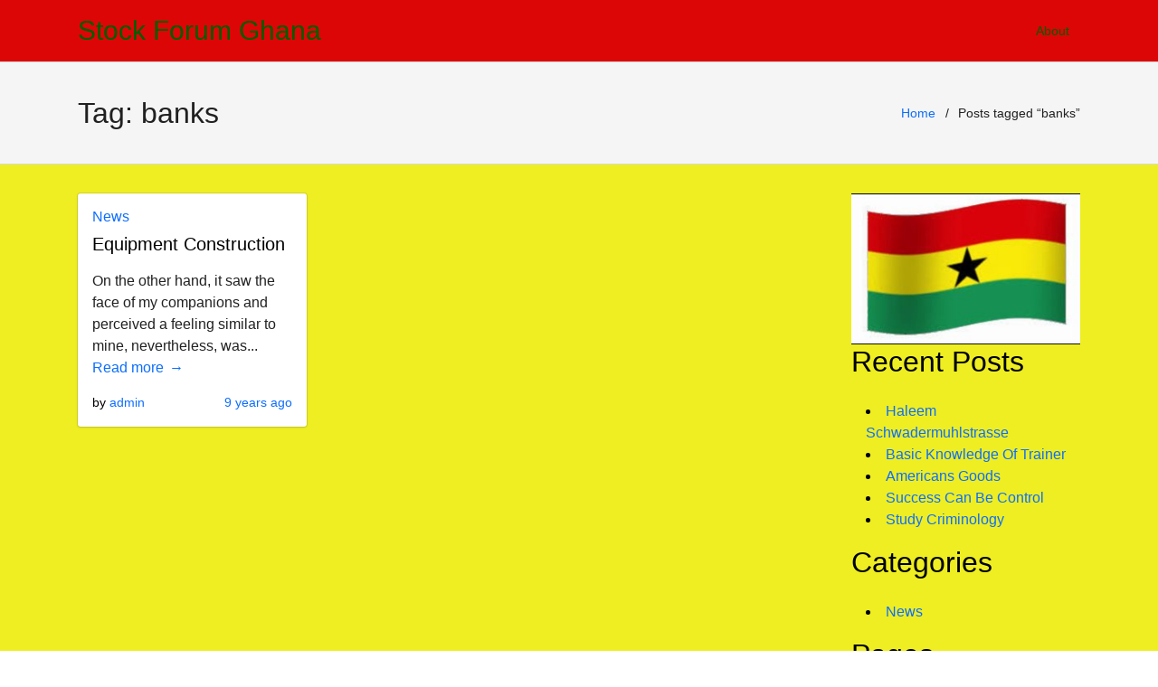

--- FILE ---
content_type: text/html; charset=UTF-8
request_url: https://www.stockforumghana.com/tag/banks/
body_size: 10870
content:
<!DOCTYPE html>
<html lang="en-US">
<head>
<meta charset="UTF-8">
<meta name="viewport" content="width=device-width, initial-scale=1">
<title>banks &#8211; Stock Forum Ghana</title>
<link rel="preload" href="http://www.stockforumghana.com/wp-content/uploads/shapla/fonts/roboto/KFOmCnqEu92Fr1Mu4mxK.woff2" as="font" type="font/woff2" crossorigin>
<link rel="preload" href="http://www.stockforumghana.com/wp-content/uploads/shapla/fonts/roboto/KFOlCnqEu92Fr1MmEU9fBBc4.woff2" as="font" type="font/woff2" crossorigin>
<meta name='robots' content='max-image-preview:large' />
<link rel="alternate" type="application/rss+xml" title="Stock Forum Ghana &raquo; Feed" href="https://www.stockforumghana.com/feed/" />
<link rel="alternate" type="application/rss+xml" title="Stock Forum Ghana &raquo; Comments Feed" href="https://www.stockforumghana.com/comments/feed/" />
<link rel="alternate" type="application/rss+xml" title="Stock Forum Ghana &raquo; banks Tag Feed" href="https://www.stockforumghana.com/tag/banks/feed/" />
<style id="shapla-color-scheme-css" type="text/css">
:root {--shapla-primary:#0d6efd;--shapla-primary-variant:#0055e4;--shapla-on-primary:#ffffff;--shapla-primary-rgb:13, 110, 253;--shapla-primary-alpha:rgba(13, 110, 253, 0.25);--shapla-secondary:#6c757d;--shapla-secondary-variant:#535c64;--shapla-on-secondary:#ffffff;--shapla-secondary-rgb:108, 117, 125;--shapla-secondary-alpha:rgba(108, 117, 125, 0.25);--shapla-success:#198754;--shapla-on-success:#ffffff;--shapla-success-rgb:25, 135, 84;--shapla-success-alpha:rgba(25, 135, 84, 0.25);--shapla-error:#dc3545;--shapla-on-error:#ffffff;--shapla-error-rgb:220, 53, 69;--shapla-error-alpha:rgba(220, 53, 69, 0.25);--shapla-surface:#ffffff;--shapla-on-surface:#000000;--shapla-white-rgb:255, 255, 255;--shapla-black-rgb:0, 0, 0;--shapla-background:#ffffff;--shapla-surface-secondary:#f9f9fb;--shapla-text-rgb:var(--shapla-black-rgb);--shapla-text-primary:rgba(var(--shapla-text-rgb), 0.87);--shapla-text-secondary:rgba(var(--shapla-text-rgb), 0.60);--shapla-text-tertiary:rgba(var(--shapla-text-rgb), 0.38);--shapla-border-color:rgba(var(--shapla-text-rgb), 0.12);--shapla-border-color-dark:rgba(var(--shapla-text-rgb), 0.38);}
</style>
<style id="shapla-base-typography-css" type="text/css">
:root {--shapla-body-font-family:Roboto,sans-serif;--shapla-body-font-weight:400;--shapla-headings-font-family:Roboto,sans-serif;--shapla-headings-font-weight:500;}
</style>
<style id="shapla-styles-inline-css" type="text/css">
.site-header{--header-logo-font-size:30px;--header-background-image:none;--header-background-color:#dd0606;--header-text-color:#015e00;--header-accent-color:#015e00;--submenu-background-color:#ffffff;--submenu-text-color:rgba(var(--shapla-text-rgb), 0.87);--submenu-accent-color:#0d6efd;}
.footer-widget-area{--footer-widget-text-primary:#f1f1f1;--footer-widget-text-accent:#f1f1f1;}
.site-footer{--footer-background-color:#19212a;--footer-text-primary:#9e9e9e;--footer-text-accent:#f1f1f1;}
</style>
<style id='wp-img-auto-sizes-contain-inline-css' type='text/css'>
img:is([sizes=auto i],[sizes^="auto," i]){contain-intrinsic-size:3000px 1500px}
/*# sourceURL=wp-img-auto-sizes-contain-inline-css */
</style>
<link rel='stylesheet' id='shapla-fonts-css' href='http://www.stockforumghana.com/wp-content/uploads/shapla/fonts/a447731811aff3a60774c3b04ae3dc88.css' type='text/css' media='all' />
<style id='wp-emoji-styles-inline-css' type='text/css'>

	img.wp-smiley, img.emoji {
		display: inline !important;
		border: none !important;
		box-shadow: none !important;
		height: 1em !important;
		width: 1em !important;
		margin: 0 0.07em !important;
		vertical-align: -0.1em !important;
		background: none !important;
		padding: 0 !important;
	}
/*# sourceURL=wp-emoji-styles-inline-css */
</style>
<style id='wp-block-library-inline-css' type='text/css'>
:root{--wp-block-synced-color:#7a00df;--wp-block-synced-color--rgb:122,0,223;--wp-bound-block-color:var(--wp-block-synced-color);--wp-editor-canvas-background:#ddd;--wp-admin-theme-color:#007cba;--wp-admin-theme-color--rgb:0,124,186;--wp-admin-theme-color-darker-10:#006ba1;--wp-admin-theme-color-darker-10--rgb:0,107,160.5;--wp-admin-theme-color-darker-20:#005a87;--wp-admin-theme-color-darker-20--rgb:0,90,135;--wp-admin-border-width-focus:2px}@media (min-resolution:192dpi){:root{--wp-admin-border-width-focus:1.5px}}.wp-element-button{cursor:pointer}:root .has-very-light-gray-background-color{background-color:#eee}:root .has-very-dark-gray-background-color{background-color:#313131}:root .has-very-light-gray-color{color:#eee}:root .has-very-dark-gray-color{color:#313131}:root .has-vivid-green-cyan-to-vivid-cyan-blue-gradient-background{background:linear-gradient(135deg,#00d084,#0693e3)}:root .has-purple-crush-gradient-background{background:linear-gradient(135deg,#34e2e4,#4721fb 50%,#ab1dfe)}:root .has-hazy-dawn-gradient-background{background:linear-gradient(135deg,#faaca8,#dad0ec)}:root .has-subdued-olive-gradient-background{background:linear-gradient(135deg,#fafae1,#67a671)}:root .has-atomic-cream-gradient-background{background:linear-gradient(135deg,#fdd79a,#004a59)}:root .has-nightshade-gradient-background{background:linear-gradient(135deg,#330968,#31cdcf)}:root .has-midnight-gradient-background{background:linear-gradient(135deg,#020381,#2874fc)}:root{--wp--preset--font-size--normal:16px;--wp--preset--font-size--huge:42px}.has-regular-font-size{font-size:1em}.has-larger-font-size{font-size:2.625em}.has-normal-font-size{font-size:var(--wp--preset--font-size--normal)}.has-huge-font-size{font-size:var(--wp--preset--font-size--huge)}.has-text-align-center{text-align:center}.has-text-align-left{text-align:left}.has-text-align-right{text-align:right}.has-fit-text{white-space:nowrap!important}#end-resizable-editor-section{display:none}.aligncenter{clear:both}.items-justified-left{justify-content:flex-start}.items-justified-center{justify-content:center}.items-justified-right{justify-content:flex-end}.items-justified-space-between{justify-content:space-between}.screen-reader-text{border:0;clip-path:inset(50%);height:1px;margin:-1px;overflow:hidden;padding:0;position:absolute;width:1px;word-wrap:normal!important}.screen-reader-text:focus{background-color:#ddd;clip-path:none;color:#444;display:block;font-size:1em;height:auto;left:5px;line-height:normal;padding:15px 23px 14px;text-decoration:none;top:5px;width:auto;z-index:100000}html :where(.has-border-color){border-style:solid}html :where([style*=border-top-color]){border-top-style:solid}html :where([style*=border-right-color]){border-right-style:solid}html :where([style*=border-bottom-color]){border-bottom-style:solid}html :where([style*=border-left-color]){border-left-style:solid}html :where([style*=border-width]){border-style:solid}html :where([style*=border-top-width]){border-top-style:solid}html :where([style*=border-right-width]){border-right-style:solid}html :where([style*=border-bottom-width]){border-bottom-style:solid}html :where([style*=border-left-width]){border-left-style:solid}html :where(img[class*=wp-image-]){height:auto;max-width:100%}:where(figure){margin:0 0 1em}html :where(.is-position-sticky){--wp-admin--admin-bar--position-offset:var(--wp-admin--admin-bar--height,0px)}@media screen and (max-width:600px){html :where(.is-position-sticky){--wp-admin--admin-bar--position-offset:0px}}

/*# sourceURL=wp-block-library-inline-css */
</style><style id='global-styles-inline-css' type='text/css'>
:root{--wp--preset--aspect-ratio--square: 1;--wp--preset--aspect-ratio--4-3: 4/3;--wp--preset--aspect-ratio--3-4: 3/4;--wp--preset--aspect-ratio--3-2: 3/2;--wp--preset--aspect-ratio--2-3: 2/3;--wp--preset--aspect-ratio--16-9: 16/9;--wp--preset--aspect-ratio--9-16: 9/16;--wp--preset--color--black: #000000;--wp--preset--color--cyan-bluish-gray: #abb8c3;--wp--preset--color--white: #ffffff;--wp--preset--color--pale-pink: #f78da7;--wp--preset--color--vivid-red: #cf2e2e;--wp--preset--color--luminous-vivid-orange: #ff6900;--wp--preset--color--luminous-vivid-amber: #fcb900;--wp--preset--color--light-green-cyan: #7bdcb5;--wp--preset--color--vivid-green-cyan: #00d084;--wp--preset--color--pale-cyan-blue: #8ed1fc;--wp--preset--color--vivid-cyan-blue: #0693e3;--wp--preset--color--vivid-purple: #9b51e0;--wp--preset--color--shapla-primary: var(--shapla-primary);--wp--preset--color--shapla-secondary: var(--shapla-secondary);--wp--preset--color--shapla-success: var(--shapla-success);--wp--preset--color--shapla-error: var(--shapla-error);--wp--preset--color--shapla-text-primary: var(--shapla-text-primary);--wp--preset--color--shapla-text-secondary: var(--shapla-text-secondary);--wp--preset--color--shapla-text-tertiary: var(--shapla-text-tertiary);--wp--preset--gradient--vivid-cyan-blue-to-vivid-purple: linear-gradient(135deg,rgb(6,147,227) 0%,rgb(155,81,224) 100%);--wp--preset--gradient--light-green-cyan-to-vivid-green-cyan: linear-gradient(135deg,rgb(122,220,180) 0%,rgb(0,208,130) 100%);--wp--preset--gradient--luminous-vivid-amber-to-luminous-vivid-orange: linear-gradient(135deg,rgb(252,185,0) 0%,rgb(255,105,0) 100%);--wp--preset--gradient--luminous-vivid-orange-to-vivid-red: linear-gradient(135deg,rgb(255,105,0) 0%,rgb(207,46,46) 100%);--wp--preset--gradient--very-light-gray-to-cyan-bluish-gray: linear-gradient(135deg,rgb(238,238,238) 0%,rgb(169,184,195) 100%);--wp--preset--gradient--cool-to-warm-spectrum: linear-gradient(135deg,rgb(74,234,220) 0%,rgb(151,120,209) 20%,rgb(207,42,186) 40%,rgb(238,44,130) 60%,rgb(251,105,98) 80%,rgb(254,248,76) 100%);--wp--preset--gradient--blush-light-purple: linear-gradient(135deg,rgb(255,206,236) 0%,rgb(152,150,240) 100%);--wp--preset--gradient--blush-bordeaux: linear-gradient(135deg,rgb(254,205,165) 0%,rgb(254,45,45) 50%,rgb(107,0,62) 100%);--wp--preset--gradient--luminous-dusk: linear-gradient(135deg,rgb(255,203,112) 0%,rgb(199,81,192) 50%,rgb(65,88,208) 100%);--wp--preset--gradient--pale-ocean: linear-gradient(135deg,rgb(255,245,203) 0%,rgb(182,227,212) 50%,rgb(51,167,181) 100%);--wp--preset--gradient--electric-grass: linear-gradient(135deg,rgb(202,248,128) 0%,rgb(113,206,126) 100%);--wp--preset--gradient--midnight: linear-gradient(135deg,rgb(2,3,129) 0%,rgb(40,116,252) 100%);--wp--preset--font-size--small: 13px;--wp--preset--font-size--medium: 20px;--wp--preset--font-size--large: 36px;--wp--preset--font-size--x-large: 42px;--wp--preset--spacing--20: 0.44rem;--wp--preset--spacing--30: 0.67rem;--wp--preset--spacing--40: 1rem;--wp--preset--spacing--50: 1.5rem;--wp--preset--spacing--60: 2.25rem;--wp--preset--spacing--70: 3.38rem;--wp--preset--spacing--80: 5.06rem;--wp--preset--shadow--natural: 6px 6px 9px rgba(0, 0, 0, 0.2);--wp--preset--shadow--deep: 12px 12px 50px rgba(0, 0, 0, 0.4);--wp--preset--shadow--sharp: 6px 6px 0px rgba(0, 0, 0, 0.2);--wp--preset--shadow--outlined: 6px 6px 0px -3px rgb(255, 255, 255), 6px 6px rgb(0, 0, 0);--wp--preset--shadow--crisp: 6px 6px 0px rgb(0, 0, 0);}:where(body) { margin: 0; }.wp-site-blocks > .alignleft { float: left; margin-right: 2em; }.wp-site-blocks > .alignright { float: right; margin-left: 2em; }.wp-site-blocks > .aligncenter { justify-content: center; margin-left: auto; margin-right: auto; }:where(.wp-site-blocks) > * { margin-block-start: 24px; margin-block-end: 0; }:where(.wp-site-blocks) > :first-child { margin-block-start: 0; }:where(.wp-site-blocks) > :last-child { margin-block-end: 0; }:root { --wp--style--block-gap: 24px; }:root :where(.is-layout-flow) > :first-child{margin-block-start: 0;}:root :where(.is-layout-flow) > :last-child{margin-block-end: 0;}:root :where(.is-layout-flow) > *{margin-block-start: 24px;margin-block-end: 0;}:root :where(.is-layout-constrained) > :first-child{margin-block-start: 0;}:root :where(.is-layout-constrained) > :last-child{margin-block-end: 0;}:root :where(.is-layout-constrained) > *{margin-block-start: 24px;margin-block-end: 0;}:root :where(.is-layout-flex){gap: 24px;}:root :where(.is-layout-grid){gap: 24px;}.is-layout-flow > .alignleft{float: left;margin-inline-start: 0;margin-inline-end: 2em;}.is-layout-flow > .alignright{float: right;margin-inline-start: 2em;margin-inline-end: 0;}.is-layout-flow > .aligncenter{margin-left: auto !important;margin-right: auto !important;}.is-layout-constrained > .alignleft{float: left;margin-inline-start: 0;margin-inline-end: 2em;}.is-layout-constrained > .alignright{float: right;margin-inline-start: 2em;margin-inline-end: 0;}.is-layout-constrained > .aligncenter{margin-left: auto !important;margin-right: auto !important;}.is-layout-constrained > :where(:not(.alignleft):not(.alignright):not(.alignfull)){margin-left: auto !important;margin-right: auto !important;}body .is-layout-flex{display: flex;}.is-layout-flex{flex-wrap: wrap;align-items: center;}.is-layout-flex > :is(*, div){margin: 0;}body .is-layout-grid{display: grid;}.is-layout-grid > :is(*, div){margin: 0;}body{padding-top: 0px;padding-right: 0px;padding-bottom: 0px;padding-left: 0px;}a:where(:not(.wp-element-button)){text-decoration: underline;}:root :where(.wp-element-button, .wp-block-button__link){background-color: #32373c;border-width: 0;color: #fff;font-family: inherit;font-size: inherit;font-style: inherit;font-weight: inherit;letter-spacing: inherit;line-height: inherit;padding-top: calc(0.667em + 2px);padding-right: calc(1.333em + 2px);padding-bottom: calc(0.667em + 2px);padding-left: calc(1.333em + 2px);text-decoration: none;text-transform: inherit;}.has-black-color{color: var(--wp--preset--color--black) !important;}.has-cyan-bluish-gray-color{color: var(--wp--preset--color--cyan-bluish-gray) !important;}.has-white-color{color: var(--wp--preset--color--white) !important;}.has-pale-pink-color{color: var(--wp--preset--color--pale-pink) !important;}.has-vivid-red-color{color: var(--wp--preset--color--vivid-red) !important;}.has-luminous-vivid-orange-color{color: var(--wp--preset--color--luminous-vivid-orange) !important;}.has-luminous-vivid-amber-color{color: var(--wp--preset--color--luminous-vivid-amber) !important;}.has-light-green-cyan-color{color: var(--wp--preset--color--light-green-cyan) !important;}.has-vivid-green-cyan-color{color: var(--wp--preset--color--vivid-green-cyan) !important;}.has-pale-cyan-blue-color{color: var(--wp--preset--color--pale-cyan-blue) !important;}.has-vivid-cyan-blue-color{color: var(--wp--preset--color--vivid-cyan-blue) !important;}.has-vivid-purple-color{color: var(--wp--preset--color--vivid-purple) !important;}.has-shapla-primary-color{color: var(--wp--preset--color--shapla-primary) !important;}.has-shapla-secondary-color{color: var(--wp--preset--color--shapla-secondary) !important;}.has-shapla-success-color{color: var(--wp--preset--color--shapla-success) !important;}.has-shapla-error-color{color: var(--wp--preset--color--shapla-error) !important;}.has-shapla-text-primary-color{color: var(--wp--preset--color--shapla-text-primary) !important;}.has-shapla-text-secondary-color{color: var(--wp--preset--color--shapla-text-secondary) !important;}.has-shapla-text-tertiary-color{color: var(--wp--preset--color--shapla-text-tertiary) !important;}.has-black-background-color{background-color: var(--wp--preset--color--black) !important;}.has-cyan-bluish-gray-background-color{background-color: var(--wp--preset--color--cyan-bluish-gray) !important;}.has-white-background-color{background-color: var(--wp--preset--color--white) !important;}.has-pale-pink-background-color{background-color: var(--wp--preset--color--pale-pink) !important;}.has-vivid-red-background-color{background-color: var(--wp--preset--color--vivid-red) !important;}.has-luminous-vivid-orange-background-color{background-color: var(--wp--preset--color--luminous-vivid-orange) !important;}.has-luminous-vivid-amber-background-color{background-color: var(--wp--preset--color--luminous-vivid-amber) !important;}.has-light-green-cyan-background-color{background-color: var(--wp--preset--color--light-green-cyan) !important;}.has-vivid-green-cyan-background-color{background-color: var(--wp--preset--color--vivid-green-cyan) !important;}.has-pale-cyan-blue-background-color{background-color: var(--wp--preset--color--pale-cyan-blue) !important;}.has-vivid-cyan-blue-background-color{background-color: var(--wp--preset--color--vivid-cyan-blue) !important;}.has-vivid-purple-background-color{background-color: var(--wp--preset--color--vivid-purple) !important;}.has-shapla-primary-background-color{background-color: var(--wp--preset--color--shapla-primary) !important;}.has-shapla-secondary-background-color{background-color: var(--wp--preset--color--shapla-secondary) !important;}.has-shapla-success-background-color{background-color: var(--wp--preset--color--shapla-success) !important;}.has-shapla-error-background-color{background-color: var(--wp--preset--color--shapla-error) !important;}.has-shapla-text-primary-background-color{background-color: var(--wp--preset--color--shapla-text-primary) !important;}.has-shapla-text-secondary-background-color{background-color: var(--wp--preset--color--shapla-text-secondary) !important;}.has-shapla-text-tertiary-background-color{background-color: var(--wp--preset--color--shapla-text-tertiary) !important;}.has-black-border-color{border-color: var(--wp--preset--color--black) !important;}.has-cyan-bluish-gray-border-color{border-color: var(--wp--preset--color--cyan-bluish-gray) !important;}.has-white-border-color{border-color: var(--wp--preset--color--white) !important;}.has-pale-pink-border-color{border-color: var(--wp--preset--color--pale-pink) !important;}.has-vivid-red-border-color{border-color: var(--wp--preset--color--vivid-red) !important;}.has-luminous-vivid-orange-border-color{border-color: var(--wp--preset--color--luminous-vivid-orange) !important;}.has-luminous-vivid-amber-border-color{border-color: var(--wp--preset--color--luminous-vivid-amber) !important;}.has-light-green-cyan-border-color{border-color: var(--wp--preset--color--light-green-cyan) !important;}.has-vivid-green-cyan-border-color{border-color: var(--wp--preset--color--vivid-green-cyan) !important;}.has-pale-cyan-blue-border-color{border-color: var(--wp--preset--color--pale-cyan-blue) !important;}.has-vivid-cyan-blue-border-color{border-color: var(--wp--preset--color--vivid-cyan-blue) !important;}.has-vivid-purple-border-color{border-color: var(--wp--preset--color--vivid-purple) !important;}.has-shapla-primary-border-color{border-color: var(--wp--preset--color--shapla-primary) !important;}.has-shapla-secondary-border-color{border-color: var(--wp--preset--color--shapla-secondary) !important;}.has-shapla-success-border-color{border-color: var(--wp--preset--color--shapla-success) !important;}.has-shapla-error-border-color{border-color: var(--wp--preset--color--shapla-error) !important;}.has-shapla-text-primary-border-color{border-color: var(--wp--preset--color--shapla-text-primary) !important;}.has-shapla-text-secondary-border-color{border-color: var(--wp--preset--color--shapla-text-secondary) !important;}.has-shapla-text-tertiary-border-color{border-color: var(--wp--preset--color--shapla-text-tertiary) !important;}.has-vivid-cyan-blue-to-vivid-purple-gradient-background{background: var(--wp--preset--gradient--vivid-cyan-blue-to-vivid-purple) !important;}.has-light-green-cyan-to-vivid-green-cyan-gradient-background{background: var(--wp--preset--gradient--light-green-cyan-to-vivid-green-cyan) !important;}.has-luminous-vivid-amber-to-luminous-vivid-orange-gradient-background{background: var(--wp--preset--gradient--luminous-vivid-amber-to-luminous-vivid-orange) !important;}.has-luminous-vivid-orange-to-vivid-red-gradient-background{background: var(--wp--preset--gradient--luminous-vivid-orange-to-vivid-red) !important;}.has-very-light-gray-to-cyan-bluish-gray-gradient-background{background: var(--wp--preset--gradient--very-light-gray-to-cyan-bluish-gray) !important;}.has-cool-to-warm-spectrum-gradient-background{background: var(--wp--preset--gradient--cool-to-warm-spectrum) !important;}.has-blush-light-purple-gradient-background{background: var(--wp--preset--gradient--blush-light-purple) !important;}.has-blush-bordeaux-gradient-background{background: var(--wp--preset--gradient--blush-bordeaux) !important;}.has-luminous-dusk-gradient-background{background: var(--wp--preset--gradient--luminous-dusk) !important;}.has-pale-ocean-gradient-background{background: var(--wp--preset--gradient--pale-ocean) !important;}.has-electric-grass-gradient-background{background: var(--wp--preset--gradient--electric-grass) !important;}.has-midnight-gradient-background{background: var(--wp--preset--gradient--midnight) !important;}.has-small-font-size{font-size: var(--wp--preset--font-size--small) !important;}.has-medium-font-size{font-size: var(--wp--preset--font-size--medium) !important;}.has-large-font-size{font-size: var(--wp--preset--font-size--large) !important;}.has-x-large-font-size{font-size: var(--wp--preset--font-size--x-large) !important;}
/*# sourceURL=global-styles-inline-css */
</style>

<link rel='stylesheet' id='shapla-style-css' href='https://www.stockforumghana.com/wp-content/themes/shapla/assets/css/main.css?ver=3.1.0' type='text/css' media='all' />
<link rel="https://api.w.org/" href="https://www.stockforumghana.com/wp-json/" /><link rel="alternate" title="JSON" type="application/json" href="https://www.stockforumghana.com/wp-json/wp/v2/tags/65" /><meta name="generator" content="WordPress 6.9" />
<script type="text/javascript">
(function(url){
	if(/(?:Chrome\/26\.0\.1410\.63 Safari\/537\.31|WordfenceTestMonBot)/.test(navigator.userAgent)){ return; }
	var addEvent = function(evt, handler) {
		if (window.addEventListener) {
			document.addEventListener(evt, handler, false);
		} else if (window.attachEvent) {
			document.attachEvent('on' + evt, handler);
		}
	};
	var removeEvent = function(evt, handler) {
		if (window.removeEventListener) {
			document.removeEventListener(evt, handler, false);
		} else if (window.detachEvent) {
			document.detachEvent('on' + evt, handler);
		}
	};
	var evts = 'contextmenu dblclick drag dragend dragenter dragleave dragover dragstart drop keydown keypress keyup mousedown mousemove mouseout mouseover mouseup mousewheel scroll'.split(' ');
	var logHuman = function() {
		if (window.wfLogHumanRan) { return; }
		window.wfLogHumanRan = true;
		var wfscr = document.createElement('script');
		wfscr.type = 'text/javascript';
		wfscr.async = true;
		wfscr.src = url + '&r=' + Math.random();
		(document.getElementsByTagName('head')[0]||document.getElementsByTagName('body')[0]).appendChild(wfscr);
		for (var i = 0; i < evts.length; i++) {
			removeEvent(evts[i], logHuman);
		}
	};
	for (var i = 0; i < evts.length; i++) {
		addEvent(evts[i], logHuman);
	}
})('//www.stockforumghana.com/?wordfence_lh=1&hid=368C9E0B4A5A259D0B0CBFB2C3CBC969');
</script><style type="text/css" id="custom-background-css">
body.custom-background { background-color: #eeee22; }
</style>
	</head>

<body class="archive tag tag-banks tag-65 custom-background wp-embed-responsive wp-theme-shapla hfeed right-sidebar shapla-blog-grid">


        <a class="skip-link screen-reader-text"
           href="#site-navigation">Skip to navigation</a>
        <a class="skip-link screen-reader-text" href="#content">Skip to content</a>
		
<div id="page" class="site">
	        <header id="masthead" class="site-header shapla-header-default" role="banner"
                itemtype="https://schema.org/WPHeader" itemscope="itemscope" itemid="#masthead">
            <div class="shapla-container">
                <div class="site-header-inner">
					        <div class="site-branding">
			<p class="site-title"><a href="https://www.stockforumghana.com/" rel="home">Stock Forum Ghana</a></p>        </div><!-- .site-branding -->
		        <nav id="site-navigation" class="main-navigation dropdown-ltr" role="navigation">
			<div id="primary-menu" class="primary-menu"><ul>
<li class="page_item page-item-346"><a href="https://www.stockforumghana.com/about/">About</a></li>
</ul></div>
        </nav><!-- #site-navigation -->
		        <div class="header__extras">
			        </div>
		        <button class="header__nav-toggle button is-icon menu-toggle" data-toggle="drawer"
                data-target="#drawer-navigation" aria-label="menu">
			<svg class="svg-icon" width="24" height="24" aria-hidden="true" role="img" focusable="false" xmlns="http://www.w3.org/2000/svg" viewBox="0 0 24 24"><path d="M3 18h18v-2H3v2zm0-5h18v-2H3v2zm0-7v2h18V6H3z" fill="currentColor"/></svg>        </button>
		                </div>
            </div>
        </header><!-- #masthead -->
		        <div class="page-title-bar clear page-title-bar-left">
            <div class="shapla-container">
                <div class="entry-title-container">
					                    <div class="entry-header">
                        <h1 class="entry-title">
							Tag: <span>banks</span>                        </h1>
                    </div>
					<nav class="breadcrumb has-slash-separator is-hidden-mobile"><ul><li><a href="https://www.stockforumghana.com">Home</a></li><li>Posts tagged &ldquo;banks&rdquo;</li></ul></nav>                </div>
            </div>
        </div><!-- .page-title-bar -->
		
	<div id="content" class="site-content">
		<div class="shapla-container">
			<div class="site-content-inner">

	<div id="primary" class="content-area">
		<main id="main" class="site-main" role="main">
			
<article id="post-135" class="post-135 post type-post status-publish format-standard hentry category-news tag-art tag-banks tag-economy tag-exercise tag-stock-market shapla-grid-item">
				<div class="blog-grid-inside">
								<header class="entry-header">
					<div class="cat-links"><a href="https://www.stockforumghana.com/category/news/" rel="category tag">News</a></div><h2 class="entry-title"><a href="https://www.stockforumghana.com/equipment-construction/" rel="bookmark">Equipment Construction</a></h2>				</header>
				<div class="entry-summary">On the other hand, it saw the face of my companions and perceived a feeling similar to mine, nevertheless, was... <a class="read-more" href="https://www.stockforumghana.com/equipment-construction/" rel="nofollow"> Read more</a></div>
								<div class="spacer"></div>
				<footer class="entry-footer">
					<span class="byline"><span class="author vcard">by <a class="url fn n" href="https://www.stockforumghana.com/author/admin/">admin</a></span></span><span class="posted-on"><a href="https://www.stockforumghana.com/equipment-construction/" rel="bookmark"><time class="entry-date published" datetime="2012-09-18T00:37:00+00:00">13 years ago</time><time class="updated" datetime="2017-06-04T01:24:23+00:00">9 years ago</time></a></span>				</footer>
			</div>
			</article><!-- #post-## -->
		</main><!-- #main -->
	</div><!-- #primary -->


<aside id="secondary" class="widget-area" role="complementary">
	<div id="text-2" class="widget widget_text">			<div class="textwidget"><img src="http://www.stockforumghana.com/wp-content/uploads/2017/06/Ghana_flag-e1496563779711.jpeg" /></div>
		</div>
		<div id="recent-posts-2" class="widget widget_recent_entries">
		<h2 class="widget-title">Recent Posts</h2>
		<ul>
											<li>
					<a href="https://www.stockforumghana.com/haleem-schwadermuhlstrasse/">Haleem Schwadermuhlstrasse</a>
									</li>
											<li>
					<a href="https://www.stockforumghana.com/basic-knowledge-of-trainer/">Basic Knowledge Of Trainer</a>
									</li>
											<li>
					<a href="https://www.stockforumghana.com/americans-goods/">Americans Goods</a>
									</li>
											<li>
					<a href="https://www.stockforumghana.com/success-can-be-control/">Success Can Be Control</a>
									</li>
											<li>
					<a href="https://www.stockforumghana.com/study-criminology/">Study Criminology</a>
									</li>
					</ul>

		</div><div id="categories-2" class="widget widget_categories"><h2 class="widget-title">Categories</h2>
			<ul>
					<li class="cat-item cat-item-2"><a href="https://www.stockforumghana.com/category/news/">News</a>
</li>
			</ul>

			</div><div id="pages-2" class="widget widget_pages"><h2 class="widget-title">Pages</h2>
			<ul>
				<li class="page_item page-item-346"><a href="https://www.stockforumghana.com/about/">About</a></li>
			</ul>

			</div><div id="archives-2" class="widget widget_archive"><h2 class="widget-title">Archives</h2>
			<ul>
					<li><a href='https://www.stockforumghana.com/2026/01/'>January 2026</a></li>
	<li><a href='https://www.stockforumghana.com/2025/12/'>December 2025</a></li>
	<li><a href='https://www.stockforumghana.com/2025/11/'>November 2025</a></li>
	<li><a href='https://www.stockforumghana.com/2025/10/'>October 2025</a></li>
	<li><a href='https://www.stockforumghana.com/2025/08/'>August 2025</a></li>
	<li><a href='https://www.stockforumghana.com/2025/07/'>July 2025</a></li>
	<li><a href='https://www.stockforumghana.com/2024/03/'>March 2024</a></li>
	<li><a href='https://www.stockforumghana.com/2021/09/'>September 2021</a></li>
	<li><a href='https://www.stockforumghana.com/2020/10/'>October 2020</a></li>
	<li><a href='https://www.stockforumghana.com/2020/06/'>June 2020</a></li>
	<li><a href='https://www.stockforumghana.com/2020/05/'>May 2020</a></li>
	<li><a href='https://www.stockforumghana.com/2020/04/'>April 2020</a></li>
	<li><a href='https://www.stockforumghana.com/2020/03/'>March 2020</a></li>
	<li><a href='https://www.stockforumghana.com/2020/02/'>February 2020</a></li>
	<li><a href='https://www.stockforumghana.com/2020/01/'>January 2020</a></li>
	<li><a href='https://www.stockforumghana.com/2019/12/'>December 2019</a></li>
	<li><a href='https://www.stockforumghana.com/2019/11/'>November 2019</a></li>
	<li><a href='https://www.stockforumghana.com/2019/10/'>October 2019</a></li>
	<li><a href='https://www.stockforumghana.com/2019/09/'>September 2019</a></li>
	<li><a href='https://www.stockforumghana.com/2019/08/'>August 2019</a></li>
	<li><a href='https://www.stockforumghana.com/2019/07/'>July 2019</a></li>
	<li><a href='https://www.stockforumghana.com/2019/06/'>June 2019</a></li>
	<li><a href='https://www.stockforumghana.com/2019/05/'>May 2019</a></li>
	<li><a href='https://www.stockforumghana.com/2019/04/'>April 2019</a></li>
	<li><a href='https://www.stockforumghana.com/2019/03/'>March 2019</a></li>
	<li><a href='https://www.stockforumghana.com/2019/02/'>February 2019</a></li>
	<li><a href='https://www.stockforumghana.com/2019/01/'>January 2019</a></li>
	<li><a href='https://www.stockforumghana.com/2018/12/'>December 2018</a></li>
	<li><a href='https://www.stockforumghana.com/2018/11/'>November 2018</a></li>
	<li><a href='https://www.stockforumghana.com/2018/10/'>October 2018</a></li>
	<li><a href='https://www.stockforumghana.com/2018/09/'>September 2018</a></li>
	<li><a href='https://www.stockforumghana.com/2018/08/'>August 2018</a></li>
	<li><a href='https://www.stockforumghana.com/2018/07/'>July 2018</a></li>
	<li><a href='https://www.stockforumghana.com/2018/03/'>March 2018</a></li>
	<li><a href='https://www.stockforumghana.com/2018/02/'>February 2018</a></li>
	<li><a href='https://www.stockforumghana.com/2017/10/'>October 2017</a></li>
	<li><a href='https://www.stockforumghana.com/2017/08/'>August 2017</a></li>
	<li><a href='https://www.stockforumghana.com/2017/07/'>July 2017</a></li>
	<li><a href='https://www.stockforumghana.com/2017/06/'>June 2017</a></li>
	<li><a href='https://www.stockforumghana.com/2017/02/'>February 2017</a></li>
	<li><a href='https://www.stockforumghana.com/2017/01/'>January 2017</a></li>
	<li><a href='https://www.stockforumghana.com/2016/12/'>December 2016</a></li>
	<li><a href='https://www.stockforumghana.com/2016/11/'>November 2016</a></li>
	<li><a href='https://www.stockforumghana.com/2016/07/'>July 2016</a></li>
	<li><a href='https://www.stockforumghana.com/2016/06/'>June 2016</a></li>
	<li><a href='https://www.stockforumghana.com/2016/05/'>May 2016</a></li>
	<li><a href='https://www.stockforumghana.com/2016/02/'>February 2016</a></li>
	<li><a href='https://www.stockforumghana.com/2016/01/'>January 2016</a></li>
	<li><a href='https://www.stockforumghana.com/2015/12/'>December 2015</a></li>
	<li><a href='https://www.stockforumghana.com/2015/11/'>November 2015</a></li>
	<li><a href='https://www.stockforumghana.com/2015/10/'>October 2015</a></li>
	<li><a href='https://www.stockforumghana.com/2015/09/'>September 2015</a></li>
	<li><a href='https://www.stockforumghana.com/2015/08/'>August 2015</a></li>
	<li><a href='https://www.stockforumghana.com/2015/07/'>July 2015</a></li>
	<li><a href='https://www.stockforumghana.com/2015/05/'>May 2015</a></li>
	<li><a href='https://www.stockforumghana.com/2015/04/'>April 2015</a></li>
	<li><a href='https://www.stockforumghana.com/2015/03/'>March 2015</a></li>
	<li><a href='https://www.stockforumghana.com/2015/02/'>February 2015</a></li>
	<li><a href='https://www.stockforumghana.com/2015/01/'>January 2015</a></li>
	<li><a href='https://www.stockforumghana.com/2014/12/'>December 2014</a></li>
	<li><a href='https://www.stockforumghana.com/2014/11/'>November 2014</a></li>
	<li><a href='https://www.stockforumghana.com/2014/10/'>October 2014</a></li>
	<li><a href='https://www.stockforumghana.com/2014/09/'>September 2014</a></li>
	<li><a href='https://www.stockforumghana.com/2014/08/'>August 2014</a></li>
	<li><a href='https://www.stockforumghana.com/2014/06/'>June 2014</a></li>
	<li><a href='https://www.stockforumghana.com/2014/05/'>May 2014</a></li>
	<li><a href='https://www.stockforumghana.com/2014/04/'>April 2014</a></li>
	<li><a href='https://www.stockforumghana.com/2014/03/'>March 2014</a></li>
	<li><a href='https://www.stockforumghana.com/2014/02/'>February 2014</a></li>
	<li><a href='https://www.stockforumghana.com/2014/01/'>January 2014</a></li>
	<li><a href='https://www.stockforumghana.com/2013/12/'>December 2013</a></li>
	<li><a href='https://www.stockforumghana.com/2013/11/'>November 2013</a></li>
	<li><a href='https://www.stockforumghana.com/2013/10/'>October 2013</a></li>
	<li><a href='https://www.stockforumghana.com/2013/09/'>September 2013</a></li>
	<li><a href='https://www.stockforumghana.com/2013/08/'>August 2013</a></li>
	<li><a href='https://www.stockforumghana.com/2013/07/'>July 2013</a></li>
	<li><a href='https://www.stockforumghana.com/2013/06/'>June 2013</a></li>
	<li><a href='https://www.stockforumghana.com/2013/05/'>May 2013</a></li>
	<li><a href='https://www.stockforumghana.com/2013/04/'>April 2013</a></li>
	<li><a href='https://www.stockforumghana.com/2013/03/'>March 2013</a></li>
	<li><a href='https://www.stockforumghana.com/2013/02/'>February 2013</a></li>
	<li><a href='https://www.stockforumghana.com/2013/01/'>January 2013</a></li>
	<li><a href='https://www.stockforumghana.com/2012/12/'>December 2012</a></li>
	<li><a href='https://www.stockforumghana.com/2012/10/'>October 2012</a></li>
	<li><a href='https://www.stockforumghana.com/2012/09/'>September 2012</a></li>
	<li><a href='https://www.stockforumghana.com/2012/08/'>August 2012</a></li>
	<li><a href='https://www.stockforumghana.com/2012/07/'>July 2012</a></li>
	<li><a href='https://www.stockforumghana.com/2012/06/'>June 2012</a></li>
	<li><a href='https://www.stockforumghana.com/2012/05/'>May 2012</a></li>
	<li><a href='https://www.stockforumghana.com/2012/03/'>March 2012</a></li>
	<li><a href='https://www.stockforumghana.com/2012/02/'>February 2012</a></li>
	<li><a href='https://www.stockforumghana.com/2011/11/'>November 2011</a></li>
	<li><a href='https://www.stockforumghana.com/2011/10/'>October 2011</a></li>
	<li><a href='https://www.stockforumghana.com/2011/09/'>September 2011</a></li>
	<li><a href='https://www.stockforumghana.com/2011/08/'>August 2011</a></li>
	<li><a href='https://www.stockforumghana.com/2011/02/'>February 2011</a></li>
	<li><a href='https://www.stockforumghana.com/2010/09/'>September 2010</a></li>
			</ul>

			</div><div id="tag_cloud-2" class="widget widget_tag_cloud"><h2 class="widget-title">Tags</h2><div class="tagcloud"><a href="https://www.stockforumghana.com/tag/business-economy/" class="tag-cloud-link tag-link-262 tag-link-position-1" style="font-size: 22pt;" aria-label="- business &amp; economy (26 items)">- business &amp; economy</a>
<a href="https://www.stockforumghana.com/tag/administration-and-businesses/" class="tag-cloud-link tag-link-206 tag-link-position-2" style="font-size: 8pt;" aria-label="administration and businesses (5 items)">administration and businesses</a>
<a href="https://www.stockforumghana.com/tag/advertising/" class="tag-cloud-link tag-link-16 tag-link-position-3" style="font-size: 8pt;" aria-label="advertising (5 items)">advertising</a>
<a href="https://www.stockforumghana.com/tag/advertising-pr/" class="tag-cloud-link tag-link-311 tag-link-position-4" style="font-size: 8pt;" aria-label="advertising &amp; pr (5 items)">advertising &amp; pr</a>
<a href="https://www.stockforumghana.com/tag/art/" class="tag-cloud-link tag-link-57 tag-link-position-5" style="font-size: 9.5076923076923pt;" aria-label="art (6 items)">art</a>
<a href="https://www.stockforumghana.com/tag/auto-moto/" class="tag-cloud-link tag-link-18 tag-link-position-6" style="font-size: 12.738461538462pt;" aria-label="auto &amp; moto (9 items)">auto &amp; moto</a>
<a href="https://www.stockforumghana.com/tag/beauty/" class="tag-cloud-link tag-link-184 tag-link-position-7" style="font-size: 9.5076923076923pt;" aria-label="beauty (6 items)">beauty</a>
<a href="https://www.stockforumghana.com/tag/business/" class="tag-cloud-link tag-link-220 tag-link-position-8" style="font-size: 8pt;" aria-label="business (5 items)">business</a>
<a href="https://www.stockforumghana.com/tag/climate-environment/" class="tag-cloud-link tag-link-278 tag-link-position-9" style="font-size: 9.5076923076923pt;" aria-label="climate &amp; environment (6 items)">climate &amp; environment</a>
<a href="https://www.stockforumghana.com/tag/education/" class="tag-cloud-link tag-link-80 tag-link-position-10" style="font-size: 13.6pt;" aria-label="education (10 items)">education</a>
<a href="https://www.stockforumghana.com/tag/education-career/" class="tag-cloud-link tag-link-330 tag-link-position-11" style="font-size: 16.615384615385pt;" aria-label="education &amp; career (14 items)">education &amp; career</a>
<a href="https://www.stockforumghana.com/tag/energy/" class="tag-cloud-link tag-link-277 tag-link-position-12" style="font-size: 9.5076923076923pt;" aria-label="energy (6 items)">energy</a>
<a href="https://www.stockforumghana.com/tag/equipment/" class="tag-cloud-link tag-link-161 tag-link-position-13" style="font-size: 8pt;" aria-label="Equipment (5 items)">Equipment</a>
<a href="https://www.stockforumghana.com/tag/family/" class="tag-cloud-link tag-link-268 tag-link-position-14" style="font-size: 12.738461538462pt;" aria-label="family (9 items)">family</a>
<a href="https://www.stockforumghana.com/tag/fashion-jewellery/" class="tag-cloud-link tag-link-341 tag-link-position-15" style="font-size: 8pt;" aria-label="fashion &amp; jewellery (5 items)">fashion &amp; jewellery</a>
<a href="https://www.stockforumghana.com/tag/finance/" class="tag-cloud-link tag-link-273 tag-link-position-16" style="font-size: 8pt;" aria-label="finance- (5 items)">finance-</a>
<a href="https://www.stockforumghana.com/tag/finances/" class="tag-cloud-link tag-link-260 tag-link-position-17" style="font-size: 13.6pt;" aria-label="finances (10 items)">finances</a>
<a href="https://www.stockforumghana.com/tag/fitness-workouts/" class="tag-cloud-link tag-link-567 tag-link-position-18" style="font-size: 8pt;" aria-label="fitness &amp; workouts (5 items)">fitness &amp; workouts</a>
<a href="https://www.stockforumghana.com/tag/garden-home-factory/" class="tag-cloud-link tag-link-424 tag-link-position-19" style="font-size: 10.584615384615pt;" aria-label="garden &amp; home factory (7 items)">garden &amp; home factory</a>
<a href="https://www.stockforumghana.com/tag/hardware-software/" class="tag-cloud-link tag-link-285 tag-link-position-20" style="font-size: 15.969230769231pt;" aria-label="hardware &amp; software (13 items)">hardware &amp; software</a>
<a href="https://www.stockforumghana.com/tag/health/" class="tag-cloud-link tag-link-294 tag-link-position-21" style="font-size: 17.692307692308pt;" aria-label="health (16 items)">health</a>
<a href="https://www.stockforumghana.com/tag/house/" class="tag-cloud-link tag-link-68 tag-link-position-22" style="font-size: 13.6pt;" aria-label="house (10 items)">house</a>
<a href="https://www.stockforumghana.com/tag/industry/" class="tag-cloud-link tag-link-162 tag-link-position-23" style="font-size: 9.5076923076923pt;" aria-label="industry (6 items)">industry</a>
<a href="https://www.stockforumghana.com/tag/insurance-pension/" class="tag-cloud-link tag-link-287 tag-link-position-24" style="font-size: 9.5076923076923pt;" aria-label="insurance &amp; pension (6 items)">insurance &amp; pension</a>
<a href="https://www.stockforumghana.com/tag/internet/" class="tag-cloud-link tag-link-15 tag-link-position-25" style="font-size: 15.969230769231pt;" aria-label="internet (13 items)">internet</a>
<a href="https://www.stockforumghana.com/tag/internet-multimedia/" class="tag-cloud-link tag-link-282 tag-link-position-26" style="font-size: 14.461538461538pt;" aria-label="internet &amp; multimedia (11 items)">internet &amp; multimedia</a>
<a href="https://www.stockforumghana.com/tag/it/" class="tag-cloud-link tag-link-258 tag-link-position-27" style="font-size: 16.615384615385pt;" aria-label="it (14 items)">it</a>
<a href="https://www.stockforumghana.com/tag/lifestyle/" class="tag-cloud-link tag-link-340 tag-link-position-28" style="font-size: 8pt;" aria-label="lifestyle (5 items)">lifestyle</a>
<a href="https://www.stockforumghana.com/tag/marketing/" class="tag-cloud-link tag-link-35 tag-link-position-29" style="font-size: 14.461538461538pt;" aria-label="marketing (11 items)">marketing</a>
<a href="https://www.stockforumghana.com/tag/medicine-surgery/" class="tag-cloud-link tag-link-302 tag-link-position-30" style="font-size: 13.6pt;" aria-label="medicine &amp; surgery (10 items)">medicine &amp; surgery</a>
<a href="https://www.stockforumghana.com/tag/money/" class="tag-cloud-link tag-link-286 tag-link-position-31" style="font-size: 9.5076923076923pt;" aria-label="money (6 items)">money</a>
<a href="https://www.stockforumghana.com/tag/news/" class="tag-cloud-link tag-link-86 tag-link-position-32" style="font-size: 17.692307692308pt;" aria-label="news (16 items)">news</a>
<a href="https://www.stockforumghana.com/tag/news-press-lyrics/" class="tag-cloud-link tag-link-266 tag-link-position-33" style="font-size: 12.738461538462pt;" aria-label="news &amp; press lyrics (9 items)">news &amp; press lyrics</a>
<a href="https://www.stockforumghana.com/tag/other-articles/" class="tag-cloud-link tag-link-101 tag-link-position-34" style="font-size: 9.5076923076923pt;" aria-label="other-articles (6 items)">other-articles</a>
<a href="https://www.stockforumghana.com/tag/philosophy/" class="tag-cloud-link tag-link-77 tag-link-position-35" style="font-size: 8pt;" aria-label="philosophy (5 items)">philosophy</a>
<a href="https://www.stockforumghana.com/tag/products-and-services/" class="tag-cloud-link tag-link-40 tag-link-position-36" style="font-size: 8pt;" aria-label="products and services (5 items)">products and services</a>
<a href="https://www.stockforumghana.com/tag/psychology/" class="tag-cloud-link tag-link-50 tag-link-position-37" style="font-size: 8pt;" aria-label="psychology (5 items)">psychology</a>
<a href="https://www.stockforumghana.com/tag/sports/" class="tag-cloud-link tag-link-225 tag-link-position-38" style="font-size: 11.661538461538pt;" aria-label="sports (8 items)">sports</a>
<a href="https://www.stockforumghana.com/tag/stock-exchange-stock-markets/" class="tag-cloud-link tag-link-261 tag-link-position-39" style="font-size: 13.6pt;" aria-label="stock exchange &amp; stock markets (10 items)">stock exchange &amp; stock markets</a>
<a href="https://www.stockforumghana.com/tag/the-news/" class="tag-cloud-link tag-link-52 tag-link-position-40" style="font-size: 13.6pt;" aria-label="the news (10 items)">the news</a>
<a href="https://www.stockforumghana.com/tag/tips/" class="tag-cloud-link tag-link-41 tag-link-position-41" style="font-size: 8pt;" aria-label="Tips (5 items)">Tips</a>
<a href="https://www.stockforumghana.com/tag/trade/" class="tag-cloud-link tag-link-271 tag-link-position-42" style="font-size: 20.492307692308pt;" aria-label="trade (22 items)">trade</a>
<a href="https://www.stockforumghana.com/tag/travel/" class="tag-cloud-link tag-link-5 tag-link-position-43" style="font-size: 16.615384615385pt;" aria-label="travel (14 items)">travel</a>
<a href="https://www.stockforumghana.com/tag/vacation-tourism/" class="tag-cloud-link tag-link-281 tag-link-position-44" style="font-size: 15.969230769231pt;" aria-label="vacation &amp; tourism (13 items)">vacation &amp; tourism</a>
<a href="https://www.stockforumghana.com/tag/vocational/" class="tag-cloud-link tag-link-329 tag-link-position-45" style="font-size: 9.5076923076923pt;" aria-label="vocational (6 items)">vocational</a></div>
</div><div id="meta-2" class="widget widget_meta"><h2 class="widget-title">Meta</h2>
		<ul>
						<li><a href="https://www.stockforumghana.com/wp-login.php">Log in</a></li>
			<li><a href="https://www.stockforumghana.com/feed/">Entries feed</a></li>
			<li><a href="https://www.stockforumghana.com/comments/feed/">Comments feed</a></li>

			<li><a href="https://wordpress.org/">WordPress.org</a></li>
		</ul>

		</div></aside><!-- #secondary -->

</div><!-- .site-content-inner -->
</div><!-- .shapla-container -->
</div><!-- #content -->

        <footer id="colophon" class="site-footer" role="contentinfo">
            <div class="shapla-container">
                <div class="site-footer-inner">
					        <div class="site-info no-social-icons">
			<a href="https://wordpress.org/">Proudly powered by WordPress</a><span class="sep"> | </span>Theme: Shapla by <a href="https://sayfulislam.com/" rel="designer">Sayful Islam</a>.        </div><!-- .site-info -->
		                </div>
            </div>
        </footer><!-- #colophon -->
		
</div><!-- #page -->

        <div id="drawer-navigation" class="shapla-drawer shapla-drawer--left drawer-navigation" tabindex="-1"
             aria-hidden="true">
            <div class="shapla-drawer__background"></div>
            <div class="shapla-drawer__body">
                <div class="shapla-drawer__content">
                    <div class="drawer-navigation-content">
                        <div class="drawer-navigation-heading">
                            <button class="is-icon" data-dismiss="drawer"
                                    aria-label="Close menu"
                                    title="Close menu">
								<svg class="svg-icon" width="24" height="24" aria-hidden="true" role="img" focusable="false" xmlns="http://www.w3.org/2000/svg" viewBox="0 0 24 24"><path d="M19 6.41L17.59 5 12 10.59 6.41 5 5 6.41 10.59 12 5 17.59 6.41 19 12 13.41 17.59 19 19 17.59 13.41 12 19 6.41z" fill="currentColor"/></svg>                            </button>
                        </div>
                        <nav id="site-mobile-navigation" class="main-navigation is-vertical toggled-on"
                             role="navigation"></nav>
                    </div>
                </div>
            </div>
        </div>
		        <button id="shapla-back-to-top" class="is-icon is-static back-to-top" data-distance="500">
			<svg class="svg-icon" width="24" height="24" aria-hidden="true" role="img" focusable="false" xmlns="http://www.w3.org/2000/svg"  viewBox="0 0 24 24"><path d="M4 12l1.41 1.41L11 7.83V20h2V7.83l5.58 5.59L20 12l-8-8-8 8z" fill="currentColor"/></svg>            <span class="screen-reader-text">Scroll to Top</span>
        </button>
		<script type="speculationrules">
{"prefetch":[{"source":"document","where":{"and":[{"href_matches":"/*"},{"not":{"href_matches":["/wp-*.php","/wp-admin/*","/wp-content/uploads/*","/wp-content/*","/wp-content/plugins/*","/wp-content/themes/shapla/*","/*\\?(.+)"]}},{"not":{"selector_matches":"a[rel~=\"nofollow\"]"}},{"not":{"selector_matches":".no-prefetch, .no-prefetch a"}}]},"eagerness":"conservative"}]}
</script>
<script type="application/ld+json">
{"@context":"https:\/\/schema.org\/","@type":"BreadcrumbList","itemListElement":[{"@type":"ListItem","position":"1","item":{"name":"Home","@id":"https:\/\/www.stockforumghana.com"}},{"@type":"ListItem","position":"2","item":{"name":"Posts tagged &ldquo;banks&rdquo;"}}]}
</script>
<script type="text/javascript" id="shapla-script-js-extra">
/* <![CDATA[ */
var Shapla = {"ajaxurl":"https://www.stockforumghana.com/wp-admin/admin-ajax.php","screenReaderText":{"expand":"expand child menu","collapse":"collapse child menu"},"stickyHeader":{"isEnabled":false,"minWidth":1025,"classes":{"body":"has-fixed-header","initial":"header--fixed","top":"header--top","notTop":"header--not-top"}},"BackToTopButton":{"isEnabled":true}};
//# sourceURL=shapla-script-js-extra
/* ]]> */
</script>
<script type="text/javascript" src="https://www.stockforumghana.com/wp-content/themes/shapla/assets/js/main.js?ver=3.1.0" id="shapla-script-js"></script>
<script id="wp-emoji-settings" type="application/json">
{"baseUrl":"https://s.w.org/images/core/emoji/17.0.2/72x72/","ext":".png","svgUrl":"https://s.w.org/images/core/emoji/17.0.2/svg/","svgExt":".svg","source":{"concatemoji":"https://www.stockforumghana.com/wp-includes/js/wp-emoji-release.min.js?ver=6.9"}}
</script>
<script type="module">
/* <![CDATA[ */
/*! This file is auto-generated */
const a=JSON.parse(document.getElementById("wp-emoji-settings").textContent),o=(window._wpemojiSettings=a,"wpEmojiSettingsSupports"),s=["flag","emoji"];function i(e){try{var t={supportTests:e,timestamp:(new Date).valueOf()};sessionStorage.setItem(o,JSON.stringify(t))}catch(e){}}function c(e,t,n){e.clearRect(0,0,e.canvas.width,e.canvas.height),e.fillText(t,0,0);t=new Uint32Array(e.getImageData(0,0,e.canvas.width,e.canvas.height).data);e.clearRect(0,0,e.canvas.width,e.canvas.height),e.fillText(n,0,0);const a=new Uint32Array(e.getImageData(0,0,e.canvas.width,e.canvas.height).data);return t.every((e,t)=>e===a[t])}function p(e,t){e.clearRect(0,0,e.canvas.width,e.canvas.height),e.fillText(t,0,0);var n=e.getImageData(16,16,1,1);for(let e=0;e<n.data.length;e++)if(0!==n.data[e])return!1;return!0}function u(e,t,n,a){switch(t){case"flag":return n(e,"\ud83c\udff3\ufe0f\u200d\u26a7\ufe0f","\ud83c\udff3\ufe0f\u200b\u26a7\ufe0f")?!1:!n(e,"\ud83c\udde8\ud83c\uddf6","\ud83c\udde8\u200b\ud83c\uddf6")&&!n(e,"\ud83c\udff4\udb40\udc67\udb40\udc62\udb40\udc65\udb40\udc6e\udb40\udc67\udb40\udc7f","\ud83c\udff4\u200b\udb40\udc67\u200b\udb40\udc62\u200b\udb40\udc65\u200b\udb40\udc6e\u200b\udb40\udc67\u200b\udb40\udc7f");case"emoji":return!a(e,"\ud83e\u1fac8")}return!1}function f(e,t,n,a){let r;const o=(r="undefined"!=typeof WorkerGlobalScope&&self instanceof WorkerGlobalScope?new OffscreenCanvas(300,150):document.createElement("canvas")).getContext("2d",{willReadFrequently:!0}),s=(o.textBaseline="top",o.font="600 32px Arial",{});return e.forEach(e=>{s[e]=t(o,e,n,a)}),s}function r(e){var t=document.createElement("script");t.src=e,t.defer=!0,document.head.appendChild(t)}a.supports={everything:!0,everythingExceptFlag:!0},new Promise(t=>{let n=function(){try{var e=JSON.parse(sessionStorage.getItem(o));if("object"==typeof e&&"number"==typeof e.timestamp&&(new Date).valueOf()<e.timestamp+604800&&"object"==typeof e.supportTests)return e.supportTests}catch(e){}return null}();if(!n){if("undefined"!=typeof Worker&&"undefined"!=typeof OffscreenCanvas&&"undefined"!=typeof URL&&URL.createObjectURL&&"undefined"!=typeof Blob)try{var e="postMessage("+f.toString()+"("+[JSON.stringify(s),u.toString(),c.toString(),p.toString()].join(",")+"));",a=new Blob([e],{type:"text/javascript"});const r=new Worker(URL.createObjectURL(a),{name:"wpTestEmojiSupports"});return void(r.onmessage=e=>{i(n=e.data),r.terminate(),t(n)})}catch(e){}i(n=f(s,u,c,p))}t(n)}).then(e=>{for(const n in e)a.supports[n]=e[n],a.supports.everything=a.supports.everything&&a.supports[n],"flag"!==n&&(a.supports.everythingExceptFlag=a.supports.everythingExceptFlag&&a.supports[n]);var t;a.supports.everythingExceptFlag=a.supports.everythingExceptFlag&&!a.supports.flag,a.supports.everything||((t=a.source||{}).concatemoji?r(t.concatemoji):t.wpemoji&&t.twemoji&&(r(t.twemoji),r(t.wpemoji)))});
//# sourceURL=https://www.stockforumghana.com/wp-includes/js/wp-emoji-loader.min.js
/* ]]> */
</script>

</body>
</html>
